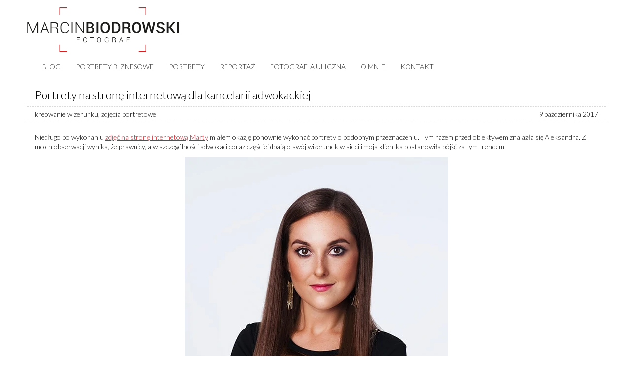

--- FILE ---
content_type: text/html; charset=UTF-8
request_url: https://marcinbiodrowski.com/portrety-na-strone-internetowa-dla-kancelarii-adwokackiej/
body_size: 9261
content:
<!doctype html>  

<!--[if IEMobile 7 ]> <html lang="pl-PL"
 xmlns:fb="http://ogp.me/ns/fb#"class="no-js iem7"> <![endif]-->
<!--[if lt IE 7 ]> <html lang="pl-PL"
 xmlns:fb="http://ogp.me/ns/fb#" class="no-js ie6"> <![endif]-->
<!--[if IE 7 ]>    <html lang="pl-PL"
 xmlns:fb="http://ogp.me/ns/fb#" class="no-js ie7"> <![endif]-->
<!--[if IE 8 ]>    <html lang="pl-PL"
 xmlns:fb="http://ogp.me/ns/fb#" class="no-js ie8"> <![endif]-->
<!--[if (gte IE 9)|(gt IEMobile 7)|!(IEMobile)|!(IE)]><!--><html lang="pl-PL"
 xmlns:fb="http://ogp.me/ns/fb#" class="no-js"><!--<![endif]-->
	
	<head>
		<meta charset="utf-8">
		<meta http-equiv="X-UA-Compatible" content="IE=edge,chrome=1">
		<title>Portrety na stronę internetową dla kancelarii adwokackiej - Aleksandra</title>	
		<meta name="viewport" content="width=device-width, initial-scale=1.0">
  		<link rel="pingback" href="https://marcinbiodrowski.com/xmlrpc.php">
		<link rel="icon" type="image/ico" href="https://marcinbiodrowski.com/wp-content/themes/marcinbiodrowski/images/favicon.png" sizes="16x16">

		<meta name='robots' content='index, follow, max-image-preview:large, max-snippet:-1, max-video-preview:-1' />

	<!-- This site is optimized with the Yoast SEO plugin v26.8 - https://yoast.com/product/yoast-seo-wordpress/ -->
	<meta name="description" content="Portrety na stronę internetową dla kancelarii adwokackiej cieszą się coraz wiekszą popularnością - prawnicy coraz częściej dbają o swój wizerunek w sieci." />
	<link rel="canonical" href="https://marcinbiodrowski.com/portrety-na-strone-internetowa-dla-kancelarii-adwokackiej/" />
	<meta property="og:locale" content="pl_PL" />
	<meta property="og:type" content="article" />
	<meta property="og:title" content="Portrety na stronę internetową dla kancelarii adwokackiej - Aleksandra" />
	<meta property="og:description" content="Portrety na stronę internetową dla kancelarii adwokackiej cieszą się coraz wiekszą popularnością - prawnicy coraz częściej dbają o swój wizerunek w sieci." />
	<meta property="og:url" content="https://marcinbiodrowski.com/portrety-na-strone-internetowa-dla-kancelarii-adwokackiej/" />
	<meta property="og:site_name" content="Fotograf Marcin Biodrowski - zdjęcia biznesowe Wrocław, sesje wizerunkowe, fotograf dla firm, zdjęcia z eventów, zdjęcia do CV" />
	<meta property="article:publisher" content="https://www.facebook.com/marcin.biodrowski" />
	<meta property="article:published_time" content="2017-10-09T15:44:29+00:00" />
	<meta property="article:modified_time" content="2017-10-09T15:46:06+00:00" />
	<meta property="og:image" content="https://marcinbiodrowski.com/wp-content/uploads/2017/09/zdjecia-na-strone-internetowa.jpg" />
	<meta property="og:image:width" content="532" />
	<meta property="og:image:height" content="800" />
	<meta property="og:image:type" content="image/jpeg" />
	<meta name="author" content="marcin" />
	<meta name="twitter:card" content="summary_large_image" />
	<meta name="twitter:label1" content="Napisane przez" />
	<meta name="twitter:data1" content="marcin" />
	<meta name="twitter:label2" content="Szacowany czas czytania" />
	<meta name="twitter:data2" content="1 minuta" />
	<script type="application/ld+json" class="yoast-schema-graph">{"@context":"https://schema.org","@graph":[{"@type":"Article","@id":"https://marcinbiodrowski.com/portrety-na-strone-internetowa-dla-kancelarii-adwokackiej/#article","isPartOf":{"@id":"https://marcinbiodrowski.com/portrety-na-strone-internetowa-dla-kancelarii-adwokackiej/"},"author":{"name":"marcin","@id":"https://marcinbiodrowski.com/#/schema/person/8e8f7048c067f28ed8b2ee1c2e5777c4"},"headline":"Portrety na stronę internetową dla kancelarii adwokackiej","datePublished":"2017-10-09T15:44:29+00:00","dateModified":"2017-10-09T15:46:06+00:00","mainEntityOfPage":{"@id":"https://marcinbiodrowski.com/portrety-na-strone-internetowa-dla-kancelarii-adwokackiej/"},"wordCount":161,"publisher":{"@id":"https://marcinbiodrowski.com/#organization"},"image":{"@id":"https://marcinbiodrowski.com/portrety-na-strone-internetowa-dla-kancelarii-adwokackiej/#primaryimage"},"thumbnailUrl":"https://marcinbiodrowski.com/wp-content/uploads/2017/09/zdjecia-na-strone-internetowa.jpg","keywords":["fotograf dla firm Wrocław","portrety biznesowe Wrocław","portrety Wrocław","zdjęcia biznesowe Wrocław","zdjęcia dla biznesu Wrocław","zdjęcia na stronę internetową wrocław","zdjęcia portretowe Wrocław","zdjęcia wizerunkowe"],"articleSection":["kreowanie wizerunku","zdjęcia portretowe"],"inLanguage":"pl-PL"},{"@type":"WebPage","@id":"https://marcinbiodrowski.com/portrety-na-strone-internetowa-dla-kancelarii-adwokackiej/","url":"https://marcinbiodrowski.com/portrety-na-strone-internetowa-dla-kancelarii-adwokackiej/","name":"Portrety na stronę internetową dla kancelarii adwokackiej - Aleksandra","isPartOf":{"@id":"https://marcinbiodrowski.com/#website"},"primaryImageOfPage":{"@id":"https://marcinbiodrowski.com/portrety-na-strone-internetowa-dla-kancelarii-adwokackiej/#primaryimage"},"image":{"@id":"https://marcinbiodrowski.com/portrety-na-strone-internetowa-dla-kancelarii-adwokackiej/#primaryimage"},"thumbnailUrl":"https://marcinbiodrowski.com/wp-content/uploads/2017/09/zdjecia-na-strone-internetowa.jpg","datePublished":"2017-10-09T15:44:29+00:00","dateModified":"2017-10-09T15:46:06+00:00","description":"Portrety na stronę internetową dla kancelarii adwokackiej cieszą się coraz wiekszą popularnością - prawnicy coraz częściej dbają o swój wizerunek w sieci.","breadcrumb":{"@id":"https://marcinbiodrowski.com/portrety-na-strone-internetowa-dla-kancelarii-adwokackiej/#breadcrumb"},"inLanguage":"pl-PL","potentialAction":[{"@type":"ReadAction","target":["https://marcinbiodrowski.com/portrety-na-strone-internetowa-dla-kancelarii-adwokackiej/"]}]},{"@type":"ImageObject","inLanguage":"pl-PL","@id":"https://marcinbiodrowski.com/portrety-na-strone-internetowa-dla-kancelarii-adwokackiej/#primaryimage","url":"https://marcinbiodrowski.com/wp-content/uploads/2017/09/zdjecia-na-strone-internetowa.jpg","contentUrl":"https://marcinbiodrowski.com/wp-content/uploads/2017/09/zdjecia-na-strone-internetowa.jpg","width":532,"height":800,"caption":"zdjecia na stronę internetową"},{"@type":"BreadcrumbList","@id":"https://marcinbiodrowski.com/portrety-na-strone-internetowa-dla-kancelarii-adwokackiej/#breadcrumb","itemListElement":[{"@type":"ListItem","position":1,"name":"Strona główna","item":"https://marcinbiodrowski.com/"},{"@type":"ListItem","position":2,"name":"kreowanie wizerunku","item":"https://marcinbiodrowski.com/category/kreowanie-wizerunku/"},{"@type":"ListItem","position":3,"name":"Portrety na stronę internetową dla kancelarii adwokackiej"}]},{"@type":"WebSite","@id":"https://marcinbiodrowski.com/#website","url":"https://marcinbiodrowski.com/","name":"Fotograf Marcin Biodrowski - zdjęcia biznesowe Wrocław, sesje wizerunkowe, fotograf dla firm, zdjęcia z eventów, zdjęcia do CV","description":"Portrety biznesowe Wrocław, sesje wizerunkowe, fotografia portretowa , zdjęcia z wydarzeń firmowych, portrety kreatywne, studio fotograficzne.","publisher":{"@id":"https://marcinbiodrowski.com/#organization"},"potentialAction":[{"@type":"SearchAction","target":{"@type":"EntryPoint","urlTemplate":"https://marcinbiodrowski.com/?s={search_term_string}"},"query-input":{"@type":"PropertyValueSpecification","valueRequired":true,"valueName":"search_term_string"}}],"inLanguage":"pl-PL"},{"@type":"Organization","@id":"https://marcinbiodrowski.com/#organization","name":"Marcin Biodrowski - fotograf","url":"https://marcinbiodrowski.com/","logo":{"@type":"ImageObject","inLanguage":"pl-PL","@id":"https://marcinbiodrowski.com/#/schema/logo/image/","url":"https://marcinbiodrowski.com/wp-content/uploads/2020/04/marcin-logo-1.jpg","contentUrl":"https://marcinbiodrowski.com/wp-content/uploads/2020/04/marcin-logo-1.jpg","width":2031,"height":748,"caption":"Marcin Biodrowski - fotograf"},"image":{"@id":"https://marcinbiodrowski.com/#/schema/logo/image/"},"sameAs":["https://www.facebook.com/marcin.biodrowski","https://www.instagram.com/marcin.bio/","https://www.linkedin.com/in/marcin-biodrowski-48817965/","https://pl.pinterest.com/marcinbio/","https://www.youtube.com/channel/UCVOeJg6Ab3t3hEUZeADeSXQ"]},{"@type":"Person","@id":"https://marcinbiodrowski.com/#/schema/person/8e8f7048c067f28ed8b2ee1c2e5777c4","name":"marcin","image":{"@type":"ImageObject","inLanguage":"pl-PL","@id":"https://marcinbiodrowski.com/#/schema/person/image/","url":"https://secure.gravatar.com/avatar/44e8df43c95987fe350b5f742d4ff9adfaf70e5ecb15196da2a02c170f1a4328?s=96&d=mm&r=g","contentUrl":"https://secure.gravatar.com/avatar/44e8df43c95987fe350b5f742d4ff9adfaf70e5ecb15196da2a02c170f1a4328?s=96&d=mm&r=g","caption":"marcin"}}]}</script>
	<!-- / Yoast SEO plugin. -->


<link rel='dns-prefetch' href='//www.googletagmanager.com' />
<style id='wp-img-auto-sizes-contain-inline-css' type='text/css'>
img:is([sizes=auto i],[sizes^="auto," i]){contain-intrinsic-size:3000px 1500px}
/*# sourceURL=wp-img-auto-sizes-contain-inline-css */
</style>
<link rel='stylesheet' id='sbi_styles-css' href='https://marcinbiodrowski.com/wp-content/plugins/instagram-feed/css/sbi-styles.min.css' type='text/css' media='all' />
<style id='wp-block-library-inline-css' type='text/css'>
:root{--wp-block-synced-color:#7a00df;--wp-block-synced-color--rgb:122,0,223;--wp-bound-block-color:var(--wp-block-synced-color);--wp-editor-canvas-background:#ddd;--wp-admin-theme-color:#007cba;--wp-admin-theme-color--rgb:0,124,186;--wp-admin-theme-color-darker-10:#006ba1;--wp-admin-theme-color-darker-10--rgb:0,107,160.5;--wp-admin-theme-color-darker-20:#005a87;--wp-admin-theme-color-darker-20--rgb:0,90,135;--wp-admin-border-width-focus:2px}@media (min-resolution:192dpi){:root{--wp-admin-border-width-focus:1.5px}}.wp-element-button{cursor:pointer}:root .has-very-light-gray-background-color{background-color:#eee}:root .has-very-dark-gray-background-color{background-color:#313131}:root .has-very-light-gray-color{color:#eee}:root .has-very-dark-gray-color{color:#313131}:root .has-vivid-green-cyan-to-vivid-cyan-blue-gradient-background{background:linear-gradient(135deg,#00d084,#0693e3)}:root .has-purple-crush-gradient-background{background:linear-gradient(135deg,#34e2e4,#4721fb 50%,#ab1dfe)}:root .has-hazy-dawn-gradient-background{background:linear-gradient(135deg,#faaca8,#dad0ec)}:root .has-subdued-olive-gradient-background{background:linear-gradient(135deg,#fafae1,#67a671)}:root .has-atomic-cream-gradient-background{background:linear-gradient(135deg,#fdd79a,#004a59)}:root .has-nightshade-gradient-background{background:linear-gradient(135deg,#330968,#31cdcf)}:root .has-midnight-gradient-background{background:linear-gradient(135deg,#020381,#2874fc)}:root{--wp--preset--font-size--normal:16px;--wp--preset--font-size--huge:42px}.has-regular-font-size{font-size:1em}.has-larger-font-size{font-size:2.625em}.has-normal-font-size{font-size:var(--wp--preset--font-size--normal)}.has-huge-font-size{font-size:var(--wp--preset--font-size--huge)}.has-text-align-center{text-align:center}.has-text-align-left{text-align:left}.has-text-align-right{text-align:right}.has-fit-text{white-space:nowrap!important}#end-resizable-editor-section{display:none}.aligncenter{clear:both}.items-justified-left{justify-content:flex-start}.items-justified-center{justify-content:center}.items-justified-right{justify-content:flex-end}.items-justified-space-between{justify-content:space-between}.screen-reader-text{border:0;clip-path:inset(50%);height:1px;margin:-1px;overflow:hidden;padding:0;position:absolute;width:1px;word-wrap:normal!important}.screen-reader-text:focus{background-color:#ddd;clip-path:none;color:#444;display:block;font-size:1em;height:auto;left:5px;line-height:normal;padding:15px 23px 14px;text-decoration:none;top:5px;width:auto;z-index:100000}html :where(.has-border-color){border-style:solid}html :where([style*=border-top-color]){border-top-style:solid}html :where([style*=border-right-color]){border-right-style:solid}html :where([style*=border-bottom-color]){border-bottom-style:solid}html :where([style*=border-left-color]){border-left-style:solid}html :where([style*=border-width]){border-style:solid}html :where([style*=border-top-width]){border-top-style:solid}html :where([style*=border-right-width]){border-right-style:solid}html :where([style*=border-bottom-width]){border-bottom-style:solid}html :where([style*=border-left-width]){border-left-style:solid}html :where(img[class*=wp-image-]){height:auto;max-width:100%}:where(figure){margin:0 0 1em}html :where(.is-position-sticky){--wp-admin--admin-bar--position-offset:var(--wp-admin--admin-bar--height,0px)}@media screen and (max-width:600px){html :where(.is-position-sticky){--wp-admin--admin-bar--position-offset:0px}}

/*# sourceURL=wp-block-library-inline-css */
</style><style id='global-styles-inline-css' type='text/css'>
:root{--wp--preset--aspect-ratio--square: 1;--wp--preset--aspect-ratio--4-3: 4/3;--wp--preset--aspect-ratio--3-4: 3/4;--wp--preset--aspect-ratio--3-2: 3/2;--wp--preset--aspect-ratio--2-3: 2/3;--wp--preset--aspect-ratio--16-9: 16/9;--wp--preset--aspect-ratio--9-16: 9/16;--wp--preset--color--black: #000000;--wp--preset--color--cyan-bluish-gray: #abb8c3;--wp--preset--color--white: #ffffff;--wp--preset--color--pale-pink: #f78da7;--wp--preset--color--vivid-red: #cf2e2e;--wp--preset--color--luminous-vivid-orange: #ff6900;--wp--preset--color--luminous-vivid-amber: #fcb900;--wp--preset--color--light-green-cyan: #7bdcb5;--wp--preset--color--vivid-green-cyan: #00d084;--wp--preset--color--pale-cyan-blue: #8ed1fc;--wp--preset--color--vivid-cyan-blue: #0693e3;--wp--preset--color--vivid-purple: #9b51e0;--wp--preset--gradient--vivid-cyan-blue-to-vivid-purple: linear-gradient(135deg,rgb(6,147,227) 0%,rgb(155,81,224) 100%);--wp--preset--gradient--light-green-cyan-to-vivid-green-cyan: linear-gradient(135deg,rgb(122,220,180) 0%,rgb(0,208,130) 100%);--wp--preset--gradient--luminous-vivid-amber-to-luminous-vivid-orange: linear-gradient(135deg,rgb(252,185,0) 0%,rgb(255,105,0) 100%);--wp--preset--gradient--luminous-vivid-orange-to-vivid-red: linear-gradient(135deg,rgb(255,105,0) 0%,rgb(207,46,46) 100%);--wp--preset--gradient--very-light-gray-to-cyan-bluish-gray: linear-gradient(135deg,rgb(238,238,238) 0%,rgb(169,184,195) 100%);--wp--preset--gradient--cool-to-warm-spectrum: linear-gradient(135deg,rgb(74,234,220) 0%,rgb(151,120,209) 20%,rgb(207,42,186) 40%,rgb(238,44,130) 60%,rgb(251,105,98) 80%,rgb(254,248,76) 100%);--wp--preset--gradient--blush-light-purple: linear-gradient(135deg,rgb(255,206,236) 0%,rgb(152,150,240) 100%);--wp--preset--gradient--blush-bordeaux: linear-gradient(135deg,rgb(254,205,165) 0%,rgb(254,45,45) 50%,rgb(107,0,62) 100%);--wp--preset--gradient--luminous-dusk: linear-gradient(135deg,rgb(255,203,112) 0%,rgb(199,81,192) 50%,rgb(65,88,208) 100%);--wp--preset--gradient--pale-ocean: linear-gradient(135deg,rgb(255,245,203) 0%,rgb(182,227,212) 50%,rgb(51,167,181) 100%);--wp--preset--gradient--electric-grass: linear-gradient(135deg,rgb(202,248,128) 0%,rgb(113,206,126) 100%);--wp--preset--gradient--midnight: linear-gradient(135deg,rgb(2,3,129) 0%,rgb(40,116,252) 100%);--wp--preset--font-size--small: 13px;--wp--preset--font-size--medium: 20px;--wp--preset--font-size--large: 36px;--wp--preset--font-size--x-large: 42px;--wp--preset--spacing--20: 0.44rem;--wp--preset--spacing--30: 0.67rem;--wp--preset--spacing--40: 1rem;--wp--preset--spacing--50: 1.5rem;--wp--preset--spacing--60: 2.25rem;--wp--preset--spacing--70: 3.38rem;--wp--preset--spacing--80: 5.06rem;--wp--preset--shadow--natural: 6px 6px 9px rgba(0, 0, 0, 0.2);--wp--preset--shadow--deep: 12px 12px 50px rgba(0, 0, 0, 0.4);--wp--preset--shadow--sharp: 6px 6px 0px rgba(0, 0, 0, 0.2);--wp--preset--shadow--outlined: 6px 6px 0px -3px rgb(255, 255, 255), 6px 6px rgb(0, 0, 0);--wp--preset--shadow--crisp: 6px 6px 0px rgb(0, 0, 0);}:where(.is-layout-flex){gap: 0.5em;}:where(.is-layout-grid){gap: 0.5em;}body .is-layout-flex{display: flex;}.is-layout-flex{flex-wrap: wrap;align-items: center;}.is-layout-flex > :is(*, div){margin: 0;}body .is-layout-grid{display: grid;}.is-layout-grid > :is(*, div){margin: 0;}:where(.wp-block-columns.is-layout-flex){gap: 2em;}:where(.wp-block-columns.is-layout-grid){gap: 2em;}:where(.wp-block-post-template.is-layout-flex){gap: 1.25em;}:where(.wp-block-post-template.is-layout-grid){gap: 1.25em;}.has-black-color{color: var(--wp--preset--color--black) !important;}.has-cyan-bluish-gray-color{color: var(--wp--preset--color--cyan-bluish-gray) !important;}.has-white-color{color: var(--wp--preset--color--white) !important;}.has-pale-pink-color{color: var(--wp--preset--color--pale-pink) !important;}.has-vivid-red-color{color: var(--wp--preset--color--vivid-red) !important;}.has-luminous-vivid-orange-color{color: var(--wp--preset--color--luminous-vivid-orange) !important;}.has-luminous-vivid-amber-color{color: var(--wp--preset--color--luminous-vivid-amber) !important;}.has-light-green-cyan-color{color: var(--wp--preset--color--light-green-cyan) !important;}.has-vivid-green-cyan-color{color: var(--wp--preset--color--vivid-green-cyan) !important;}.has-pale-cyan-blue-color{color: var(--wp--preset--color--pale-cyan-blue) !important;}.has-vivid-cyan-blue-color{color: var(--wp--preset--color--vivid-cyan-blue) !important;}.has-vivid-purple-color{color: var(--wp--preset--color--vivid-purple) !important;}.has-black-background-color{background-color: var(--wp--preset--color--black) !important;}.has-cyan-bluish-gray-background-color{background-color: var(--wp--preset--color--cyan-bluish-gray) !important;}.has-white-background-color{background-color: var(--wp--preset--color--white) !important;}.has-pale-pink-background-color{background-color: var(--wp--preset--color--pale-pink) !important;}.has-vivid-red-background-color{background-color: var(--wp--preset--color--vivid-red) !important;}.has-luminous-vivid-orange-background-color{background-color: var(--wp--preset--color--luminous-vivid-orange) !important;}.has-luminous-vivid-amber-background-color{background-color: var(--wp--preset--color--luminous-vivid-amber) !important;}.has-light-green-cyan-background-color{background-color: var(--wp--preset--color--light-green-cyan) !important;}.has-vivid-green-cyan-background-color{background-color: var(--wp--preset--color--vivid-green-cyan) !important;}.has-pale-cyan-blue-background-color{background-color: var(--wp--preset--color--pale-cyan-blue) !important;}.has-vivid-cyan-blue-background-color{background-color: var(--wp--preset--color--vivid-cyan-blue) !important;}.has-vivid-purple-background-color{background-color: var(--wp--preset--color--vivid-purple) !important;}.has-black-border-color{border-color: var(--wp--preset--color--black) !important;}.has-cyan-bluish-gray-border-color{border-color: var(--wp--preset--color--cyan-bluish-gray) !important;}.has-white-border-color{border-color: var(--wp--preset--color--white) !important;}.has-pale-pink-border-color{border-color: var(--wp--preset--color--pale-pink) !important;}.has-vivid-red-border-color{border-color: var(--wp--preset--color--vivid-red) !important;}.has-luminous-vivid-orange-border-color{border-color: var(--wp--preset--color--luminous-vivid-orange) !important;}.has-luminous-vivid-amber-border-color{border-color: var(--wp--preset--color--luminous-vivid-amber) !important;}.has-light-green-cyan-border-color{border-color: var(--wp--preset--color--light-green-cyan) !important;}.has-vivid-green-cyan-border-color{border-color: var(--wp--preset--color--vivid-green-cyan) !important;}.has-pale-cyan-blue-border-color{border-color: var(--wp--preset--color--pale-cyan-blue) !important;}.has-vivid-cyan-blue-border-color{border-color: var(--wp--preset--color--vivid-cyan-blue) !important;}.has-vivid-purple-border-color{border-color: var(--wp--preset--color--vivid-purple) !important;}.has-vivid-cyan-blue-to-vivid-purple-gradient-background{background: var(--wp--preset--gradient--vivid-cyan-blue-to-vivid-purple) !important;}.has-light-green-cyan-to-vivid-green-cyan-gradient-background{background: var(--wp--preset--gradient--light-green-cyan-to-vivid-green-cyan) !important;}.has-luminous-vivid-amber-to-luminous-vivid-orange-gradient-background{background: var(--wp--preset--gradient--luminous-vivid-amber-to-luminous-vivid-orange) !important;}.has-luminous-vivid-orange-to-vivid-red-gradient-background{background: var(--wp--preset--gradient--luminous-vivid-orange-to-vivid-red) !important;}.has-very-light-gray-to-cyan-bluish-gray-gradient-background{background: var(--wp--preset--gradient--very-light-gray-to-cyan-bluish-gray) !important;}.has-cool-to-warm-spectrum-gradient-background{background: var(--wp--preset--gradient--cool-to-warm-spectrum) !important;}.has-blush-light-purple-gradient-background{background: var(--wp--preset--gradient--blush-light-purple) !important;}.has-blush-bordeaux-gradient-background{background: var(--wp--preset--gradient--blush-bordeaux) !important;}.has-luminous-dusk-gradient-background{background: var(--wp--preset--gradient--luminous-dusk) !important;}.has-pale-ocean-gradient-background{background: var(--wp--preset--gradient--pale-ocean) !important;}.has-electric-grass-gradient-background{background: var(--wp--preset--gradient--electric-grass) !important;}.has-midnight-gradient-background{background: var(--wp--preset--gradient--midnight) !important;}.has-small-font-size{font-size: var(--wp--preset--font-size--small) !important;}.has-medium-font-size{font-size: var(--wp--preset--font-size--medium) !important;}.has-large-font-size{font-size: var(--wp--preset--font-size--large) !important;}.has-x-large-font-size{font-size: var(--wp--preset--font-size--x-large) !important;}
/*# sourceURL=global-styles-inline-css */
</style>

<style id='classic-theme-styles-inline-css' type='text/css'>
/*! This file is auto-generated */
.wp-block-button__link{color:#fff;background-color:#32373c;border-radius:9999px;box-shadow:none;text-decoration:none;padding:calc(.667em + 2px) calc(1.333em + 2px);font-size:1.125em}.wp-block-file__button{background:#32373c;color:#fff;text-decoration:none}
/*# sourceURL=/wp-includes/css/classic-themes.min.css */
</style>
<link rel='stylesheet' id='wpbs-css' href='https://marcinbiodrowski.com/wp-content/themes/marcinbiodrowski/library/dist/css/styles.f6413c85.min.css' type='text/css' media='all' />
<link rel='stylesheet' id='wpbs-style-css' href='https://marcinbiodrowski.com/wp-content/themes/marcinbiodrowski/style.css' type='text/css' media='all' />
<link rel='stylesheet' id='font-awesome-css' href='https://marcinbiodrowski.com/wp-content/themes/marcinbiodrowski/library/css/font-awesome.min.css' type='text/css' media='all' />
<link rel='stylesheet' id='taxopress-frontend-css-css' href='https://marcinbiodrowski.com/wp-content/plugins/simple-tags/assets/frontend/css/frontend.css' type='text/css' media='all' />
<script type="text/javascript" src="https://marcinbiodrowski.com/wp-includes/js/jquery/jquery.min.js" id="jquery-core-js"></script>
<script type="text/javascript" src="https://marcinbiodrowski.com/wp-includes/js/jquery/jquery-migrate.min.js" id="jquery-migrate-js"></script>
<script type="text/javascript" src="https://marcinbiodrowski.com/wp-content/themes/marcinbiodrowski/bower_components/modernizer/modernizr.js" id="modernizr-js"></script>
<script type="text/javascript" src="https://marcinbiodrowski.com/wp-content/plugins/simple-tags/assets/frontend/js/frontend.js" id="taxopress-frontend-js-js"></script>

<!-- Fragment znacznika Google (gtag.js) dodany przez Site Kit -->
<!-- Fragment Google Analytics dodany przez Site Kit -->
<script type="text/javascript" src="https://www.googletagmanager.com/gtag/js" id="google_gtagjs-js" async></script>
<script type="text/javascript" id="google_gtagjs-js-after">
/* <![CDATA[ */
window.dataLayer = window.dataLayer || [];function gtag(){dataLayer.push(arguments);}
gtag("set","linker",{"domains":["marcinbiodrowski.com"]});
gtag("js", new Date());
gtag("set", "developer_id.dZTNiMT", true);
gtag("config", "G-V3DTPEWVED");
//# sourceURL=google_gtagjs-js-after
/* ]]> */
</script>
<meta property="fb:app_id" content="Komentarze"/><meta property="fb:admins" content="816204291"/><meta name="generator" content="Site Kit by Google 1.170.0" /><link rel="icon" href="https://marcinbiodrowski.com/wp-content/uploads/2020/05/cropped-logo-kwadrat-male-32x32.jpg" sizes="32x32" />
<link rel="icon" href="https://marcinbiodrowski.com/wp-content/uploads/2020/05/cropped-logo-kwadrat-male-192x192.jpg" sizes="192x192" />
<link rel="apple-touch-icon" href="https://marcinbiodrowski.com/wp-content/uploads/2020/05/cropped-logo-kwadrat-male-180x180.jpg" />
<meta name="msapplication-TileImage" content="https://marcinbiodrowski.com/wp-content/uploads/2020/05/cropped-logo-kwadrat-male-270x270.jpg" />
		<style type="text/css" id="wp-custom-css">
			.blog__list .blog-item {
	margin-bottom: 30px;
}		</style>
				<!-- IE8 fallback moved below head to work properly. Added respond as well. Tested to work. -->
			<!-- media-queries.js (fallback) -->
		<!--[if lt IE 9]>
			<script src="https://css3-mediaqueries-js.googlecode.com/svn/trunk/css3-mediaqueries.js"></script>			
		<![endif]-->

		<!-- html5.js -->
		<!--[if lt IE 9]>
			<script src="https://html5shim.googlecode.com/svn/trunk/html5.js"></script>
		<![endif]-->	
		
			<!-- respond.js -->
		<!--[if lt IE 9]>
		          <script type='text/javascript' src="https://cdnjs.cloudflare.com/ajax/libs/respond.js/1.4.2/respond.js"></script>
		<![endif]-->	
	<link rel='stylesheet' id='yarppRelatedCss-css' href='https://marcinbiodrowski.com/wp-content/plugins/yet-another-related-posts-plugin/style/related.css' type='text/css' media='all' />
</head>
	
	<body data-rsssl=1 class="wp-singular post-template-default single single-post postid-4923 single-format-standard wp-theme-marcinbiodrowski modula-best-grid-gallery">
				
		<header role="banner" id="header">
				
			<div id="navbar" class="navbar navbar-default navbar-top">
				<div class="container">
					<div class="row">
						<div class="navbar-header">
							<button type="button" class="navbar-toggle" data-toggle="collapse" data-target=".navbar-responsive-collapse">
								<span class="icon-bar"></span>
								<span class="icon-bar"></span>
								<span class="icon-bar"></span>
							</button>

							<a class="navbar-brand" title="Portrety biznesowe Wrocław, sesje wizerunkowe, fotografia portretowa , zdjęcia z wydarzeń firmowych, portrety kreatywne, studio fotograficzne." href="https://marcinbiodrowski.com">
								<img src="https://marcinbiodrowski.com/wp-content/themes/marcinbiodrowski/images/logo.png" class="img-responsive">
							</a>
						</div>

						<div class="collapse navbar-collapse navbar-responsive-collapse">
							<div class="top-widget text-right hidden-xs">
																							</div>
							<ul id="menu-glowne" class="nav navbar-nav"><li id="menu-item-3519" class="menu-item menu-item-type-custom menu-item-object-custom menu-item-home"><a href="https://marcinbiodrowski.com">BLOG</a></li>
<li id="menu-item-4439" class="menu-item menu-item-type-post_type menu-item-object-page"><a title="portrety biznesowe" href="https://marcinbiodrowski.com/portrety-biznesowe-wroclaw-217/">PORTRETY BIZNESOWE</a></li>
<li id="menu-item-5542" class="menu-item menu-item-type-post_type menu-item-object-page menu-item-home"><a title="portrety" href="https://marcinbiodrowski.com/fotograf-portrety-wroclaw/">PORTRETY</a></li>
<li id="menu-item-1285" class="menu-item menu-item-type-custom menu-item-object-custom"><a title="zdjęcia reporterskie Wrocław" href="https://marcinbiodrowski.com/zdjecia-reporterskie/">REPORTAŻ</a></li>
<li id="menu-item-7421" class="menu-item menu-item-type-post_type menu-item-object-page"><a title="STREET" href="https://marcinbiodrowski.com/fotografia-uliczna-wroclaw/">FOTOGRAFIA ULICZNA</a></li>
<li id="menu-item-257" class="menu-item menu-item-type-post_type menu-item-object-page"><a href="https://marcinbiodrowski.com/o-mnie/">O MNIE</a></li>
<li id="menu-item-256" class="menu-item menu-item-type-post_type menu-item-object-page"><a href="https://marcinbiodrowski.com/kontakt/">KONTAKT</a></li>
</ul>						</div>
					</div>
				</div> <!-- end .container -->
			</div> <!-- end .navbar -->
		
		</header> <!-- end header -->
	
	
	<div class="container"> <!-- WAŻNE! przeniesione z header -->
		<div id="content" class="clearfix">
			<div id="main" class="clearfix" role="main">
								<article id="post-4923" class="clearfix post-4923 post type-post status-publish format-standard has-post-thumbnail hentry category-kreowanie-wizerunku category-zdjecia-portretowe tag-fotograf-dla-firm-wroclaw tag-portrety-biznesowe-wroclaw tag-portrety-wroclaw tag-zdjecia-biznesowe-wroclaw tag-zdjecia-dla-biznesu-wroclaw tag-zdjecia-na-strone-internetowa-wroclaw tag-zdjecia-portretowe-wroclaw tag-zdjecia-wizerunkowe" role="article" itemscope itemtype="http://schema.org/BlogPosting">
					
					<header>			
						
						<h1 class="h2">Portrety na stronę internetową dla kancelarii adwokackiej</h1>
						
						<div class="row meta-info">
							<div class="col-sm-9">
								<p class="meta"><a href="https://marcinbiodrowski.com/category/kreowanie-wizerunku/" rel="category tag">kreowanie wizerunku</a>, <a href="https://marcinbiodrowski.com/category/zdjecia-portretowe/" rel="category tag">zdjęcia portretowe</a></p>
							</div>
							<div class="col-sm-3 text-right">
								<time datetime="2017-10-9" pubdate>9 października 2017</time> 
							</div>
						</div>
					
					</header> <!-- end article header -->
				
					<section class="post_content clearfix margintop" itemprop="articleBody">
						<p style="text-align: left;">Niedługo po wykonaniu <a href="https://marcinbiodrowski.com/zdjecia-na-strone-internetowa/">zdjęć na stronę internetową Marty</a> miałem okazję ponownie wykonać portrety o podobnym przeznaczeniu. Tym razem przed obiektywem znalazła się Aleksandra. <span id="more-4923"></span>Z moich obserwacji wynika, że prawnicy, a w szczególności adwokaci coraz częściej dbają o swój wizerunek w sieci i moja klientka postanowiła pójść za tym trendem.</p>
<img fetchpriority="high" decoding="async" width="532" height="800" class="aligncenter size-full wp-image-4924" src="https://marcinbiodrowski.com/wp-content/uploads/2017/09/zdjecia-na-strone-internetowa.jpg" alt="zdjecia na stronę internetową" srcset="https://marcinbiodrowski.com/wp-content/uploads/2017/09/zdjecia-na-strone-internetowa.jpg 532w, https://marcinbiodrowski.com/wp-content/uploads/2017/09/zdjecia-na-strone-internetowa-200x300.jpg 200w" sizes="(max-width: 532px) 100vw, 532px" />
<p>W czasie sesji wykonaliśmy cykl zdjeć na dwóch tłach o różnych kolorach (białym i brązowym), do użycia w zależności od ostatecznej wersji strony. Ostatnio rzadko fotografuję na białym tle jednak tym razem takie były oczekiwania. Jest to kolor nie tylko szeroko stosowany w tworzeniu witryn www, bardzo uniwersalny ale też wygodny dla grafików, którzy łatwo mogą wyciąć postać z takiego zdjęcia.</p>
<img decoding="async" class="aligncenter wp-image-4925 size-full" src="https://marcinbiodrowski.com/wp-content/uploads/2017/09/portret-na-bialym-tle.jpg" alt="Portrety na stronę internetową dla kancelarii adwokackiej" width="900" height="599" srcset="https://marcinbiodrowski.com/wp-content/uploads/2017/09/portret-na-bialym-tle.jpg 900w, https://marcinbiodrowski.com/wp-content/uploads/2017/09/portret-na-bialym-tle-300x200.jpg 300w, https://marcinbiodrowski.com/wp-content/uploads/2017/09/portret-na-bialym-tle-768x511.jpg 768w" sizes="(max-width: 900px) 100vw, 900px" />
<p>Zapraszam na stronę internetową <a href="http://www.kancelaria-beni.pl" rel="nofollow">http://www.kancelaria-beni.pl</a> gdzie możecie zobaczyć jak Aleksandra wykorzystała fotografie do budowania swojego wizerunku.</p>
<!-- Facebook Comments Plugin for WordPress: http://peadig.com/wordpress-plugins/facebook-comments/ --><h3>Komentarze</h3><p><fb:comments-count href=https://marcinbiodrowski.com/portrety-na-strone-internetowa-dla-kancelarii-adwokackiej/></fb:comments-count> comments</p><div class="fb-comments" data-href="https://marcinbiodrowski.com/portrety-na-strone-internetowa-dla-kancelarii-adwokackiej/" data-numposts="5" data-width="200%" data-colorscheme="light"></div><div class='yarpp yarpp-related yarpp-related-website yarpp-template-list'>
<!-- YARPP List -->
<p>Podobne wpisy:</p><ol>
<li><a href="https://marcinbiodrowski.com/zdjecia-biznesowe-na-strone-internetowa-294/" rel="bookmark" title="Zdjęcia biznesowe na stronę internetową | portrety wizerunkowe Wrocław">Zdjęcia biznesowe na stronę internetową | portrety wizerunkowe Wrocław</a></li>
<li><a href="https://marcinbiodrowski.com/zdjecia-na-strone-internetowa-kancelarii/" rel="bookmark" title="Zdjęcia na stronę internetową kancelarii radcy prawnego">Zdjęcia na stronę internetową kancelarii radcy prawnego</a></li>
<li><a href="https://marcinbiodrowski.com/zdjecia-na-strone-internetowa/" rel="bookmark" title="Zdjęcia na stronę internetową">Zdjęcia na stronę internetową</a></li>
<li><a href="https://marcinbiodrowski.com/zdjecia-na-strone-internetowa-psychologa-sesja-basi/" rel="bookmark" title="Zdjęcia na stronę internetową psychologa &#8211; sesja Basi">Zdjęcia na stronę internetową psychologa &#8211; sesja Basi</a></li>
<li><a href="https://marcinbiodrowski.com/zdjecia-do-cv-zdjecia-wizerunkowe-na-strone-internetowa-598/" rel="bookmark" title="Zdjęcia na stronę internetową | zdjęcia do CV Wrocław">Zdjęcia na stronę internetową | zdjęcia do CV Wrocław</a></li>
</ol>
</div>
						
												
										
					</section> <!-- end article section -->
					
					<footer>
		
						<p class="meta"><span class="tags"><span class="tags-title">Tagi:</span> <a href="https://marcinbiodrowski.com/tag/fotograf-dla-firm-wroclaw/" rel="tag">fotograf dla firm Wrocław</a> <a href="https://marcinbiodrowski.com/tag/portrety-biznesowe-wroclaw/" rel="tag">portrety biznesowe Wrocław</a> <a href="https://marcinbiodrowski.com/tag/portrety-wroclaw/" rel="tag">portrety Wrocław</a> <a href="https://marcinbiodrowski.com/tag/zdjecia-biznesowe-wroclaw/" rel="tag">zdjęcia biznesowe Wrocław</a> <a href="https://marcinbiodrowski.com/tag/zdjecia-dla-biznesu-wroclaw/" rel="tag">zdjęcia dla biznesu Wrocław</a> <a href="https://marcinbiodrowski.com/tag/zdjecia-na-strone-internetowa-wroclaw/" rel="tag">zdjęcia na stronę internetową wrocław</a> <a href="https://marcinbiodrowski.com/tag/zdjecia-portretowe-wroclaw/" rel="tag">zdjęcia portretowe Wrocław</a> <a href="https://marcinbiodrowski.com/tag/zdjecia-wizerunkowe/" rel="tag">zdjęcia wizerunkowe</a></p>
						
					</footer> <!-- end article footer -->
					
					
						<div class="meta-info breadcrumbs text-right" id="breadcrumbs"><span><span><a href="https://marcinbiodrowski.com/">Strona główna</a></span> / <span><a href="https://marcinbiodrowski.com/category/kreowanie-wizerunku/">kreowanie wizerunku</a></span> / <span class="breadcrumb_last" aria-current="page">Portrety na stronę internetową dla kancelarii adwokackiej</span></span></div>
										
				</article> <!-- end article -->
				
								
							
				
				
						
			</div>
		</div>
	</div>

				<footer role="contentinfo" class="main-footer">
			
			<div id="inner-footer" class="clearfix container">
				<div class="row">
					<div class="col-md-9">
						<p class="attribution">Copyright &copy; 2026 Fotograf Marcin Biodrowski  &#8211; zdjęcia biznesowe Wrocław, sesje wizerunkowe, fotograf dla firm, zdjęcia z eventów, zdjęcia do CV</p>
						<p class="small">Wykonanie: <a href="http://www.filigranowestudio.pl/">Filigranowe Studio</a></p>
											</div>
					<div class="col-md-3 text-right">
						<div id="socialIcons">
															<a href="https://www.facebook.com/marcin.biodrowski" target="_blank" rel="nofollow">
									<i class="fa fa-facebook"></i>
								</a>
															<a href="https://www.youtube.com/channel/UCVOeJg6Ab3t3hEUZeADeSXQ" target="_blank" rel="nofollow">
									<i class="fa fa-youtube"></i>
								</a>
																										</div>
					</div>
				</div>
			</div> <!-- end #inner-footer -->
				
		</footer> <!-- end footer -->
		
		<div id="go-top" data-spy="affix" data-offset-top="150">
			<div>
				<span class="glyphicon glyphicon-chevron-up"></span>
			</div>
		</div>
						
		<!--[if lt IE 7 ]>
			<script src="//ajax.googleapis.com/ajax/libs/chrome-frame/1.0.3/CFInstall.min.js"></script>
			<script>window.attachEvent('onload',function(){CFInstall.check({mode:'overlay'})})</script>
		<![endif]-->
		<script src="https://ajax.googleapis.com/ajax/libs/jquery/1.11.1/jquery.min.js"></script>
		<script type="speculationrules">
{"prefetch":[{"source":"document","where":{"and":[{"href_matches":"/*"},{"not":{"href_matches":["/wp-*.php","/wp-admin/*","/wp-content/uploads/*","/wp-content/*","/wp-content/plugins/*","/wp-content/themes/marcinbiodrowski/*","/*\\?(.+)"]}},{"not":{"selector_matches":"a[rel~=\"nofollow\"]"}},{"not":{"selector_matches":".no-prefetch, .no-prefetch a"}}]},"eagerness":"conservative"}]}
</script>
<!-- Instagram Feed JS -->
<script type="text/javascript">
var sbiajaxurl = "https://marcinbiodrowski.com/wp-admin/admin-ajax.php";
</script>
<script type="text/javascript" src="https://marcinbiodrowski.com/wp-content/themes/marcinbiodrowski/bower_components/bootstrap/dist/js/bootstrap.js" id="_tk-bootstrapjs-js"></script>
<script type="text/javascript" src="https://marcinbiodrowski.com/wp-content/themes/marcinbiodrowski/library/dist/js/scripts.d1e3d952.min.js" id="wpbs-js-js"></script>
<script type="text/javascript" src="https://marcinbiodrowski.com/wp-content/themes/marcinbiodrowski/library/js/jquery.sticky.js" id="sticky-js"></script>
<script type="text/javascript" src="https://marcinbiodrowski.com/wp-content/themes/marcinbiodrowski/library/js/jquery.infinitescroll.min.js" id="infinitescroll-js"></script>
<script type="text/javascript" src="https://marcinbiodrowski.com/wp-includes/js/imagesloaded.min.js" id="imagesloaded-js"></script>
<script type="text/javascript" src="https://marcinbiodrowski.com/wp-includes/js/masonry.min.js" id="masonry-js"></script>
<script type="text/javascript" src="https://marcinbiodrowski.com/wp-content/themes/marcinbiodrowski/library/js/functions.js" id="functions-js"></script>
<!-- Facebook Comments Plugin for WordPress: http://peadig.com/wordpress-plugins/facebook-comments/ -->
<div id="fb-root"></div>
<script>(function(d, s, id) {
  var js, fjs = d.getElementsByTagName(s)[0];
  if (d.getElementById(id)) return;
  js = d.createElement(s); js.id = id;
  js.src = "//connect.facebook.net/pl_PL/sdk.js#xfbml=1&appId=Komentarze&version=v2.3";
  fjs.parentNode.insertBefore(js, fjs);
}(document, 'script', 'facebook-jssdk'));</script>
		
		
	</body>
</html>

--- FILE ---
content_type: application/javascript
request_url: https://marcinbiodrowski.com/wp-content/themes/marcinbiodrowski/library/js/functions.js
body_size: 810
content:
// STICKY
$(window).load(function(){
      $("#navbar").sticky({ topSpacing: 0 });
});

// Smooth scrolling
$('#go-top').on('click', scrollToTop);
function scrollToTop() {
    verticalOffset = typeof(verticalOffset) != 'undefined' ? verticalOffset : 0;
    element = $('body');
    offset = element.offset();
    offsetTop = offset.top;
    $('html, body').animate({scrollTop: offsetTop}, 500, 'linear');
}

// Masonry
// var container = document.querySelector('#container');
// var msnry = new Masonry( container, {
  // itemSelector: '.masonry-item',
  // columnWidth: container.querySelector('.grid-sizer')
// });

// IMAGES LOADED
// var container = document.querySelector('#container');
// var msnry;
// initialize Masonry after all images have loaded
// imagesLoaded( container, function() {
  // msnry = new Masonry( container );
// });



(function() {

	var $container = $('#container').imagesLoaded( function() {
		$container.masonry({
			itemSelector: '.masonry-item',
			percentPosition: true
		});
	});


	// Infinite Scroll
	$container.infinitescroll({

		// selector for the paged navigation (it will be hidden)
		navSelector  : ".pagination",
		// selector for the NEXT link (to page 2)
		nextSelector : ".next a",
		// selector for all items you'll retrieve
		itemSelector : ".masonry-item",

		// finished message
		loading: {
			finishedMsg: ''
			}
		},

		// Trigger Masonry as a callback
		function( newElements ) {
			// hide new items while they are loading
			var $newElems = $( newElements ).css({ opacity: 0 });
			// ensure that images load before adding to masonry layout
			$newElems.imagesLoaded(function(){
				// show elems now they're ready
				$newElems.animate({ opacity: 1 });
				$container.masonry( 'appended', $newElems, true );
			});

	});
	
	/**
	 * OPTIONAL!
	 * Load new pages by clicking a link
	 */

	// Pause Infinite Scroll
	$(window).unbind('.infscr');

	// Resume Infinite Scroll
	$('.nav-previous a').click(function(){
		$container.infinitescroll('retrieve');
		return false;
	});

})();